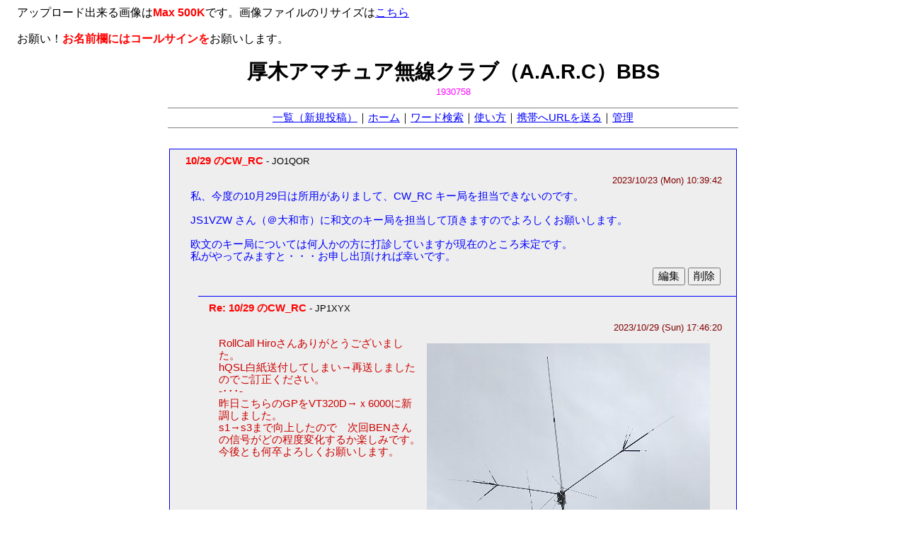

--- FILE ---
content_type: text/html; charset=utf-8
request_url: https://aarc.bbs.fc2.com/?act=reply&tid=7581538
body_size: 3866
content:
<!DOCTYPE HTML PUBLIC "-//W3C//DTD HTML 4.0 Transitional//EN">
<html lang="ja">
<head>
 <meta http-equiv="Content-Type" content="text/html; charset=utf-8">
 <meta http-equiv="content-style-type" content="text/css">
 <title>厚木アマチュア無線クラブ（A.A.R.C）BBS</title>
 <link rel="stylesheet" href="/css/jlisting.css" type="text/css">
 <link rel="stylesheet" href="https://bbs4.fc2.com/bbs/css/_308700/308675.css" type="text/css">
 <link rel="alternate" type="application/rss+xml" title="rss" href="/rss/">
 <script language='JavaScript'>
 <!--
 function FirstPage() {
  location.href = "https://AARC.bbs.fc2.com/";
 }
 function iEWindow() {
  window.open('/clickPICT/iPICT.php','iEmoji','width=330,height=260,scrollbars=1,location=0,menubar=0,left=10,top=30');
 }
 function vEWindow() {
  window.open('/clickPICT/sPICT1.php','vEmoji','width=400,height=340,scrollbars=1,location=0,menubar=0,left=10,top=30');
 }
 function eEWindow() {
  window.open('/clickPICT/ePICT1.php','eEmoji','width=360,height=290,scrollbars=1,location=0,menubar=0,left=10,top=30');
 }
 function ImageUp() {
  window.open("?act=iconlist","iconLineUP","width=480,height=360,scrollbars=1,resizable=1,left=10,top=30");
 }
 //-->
 </script>
</head>
<body><P>　アップロード出来る画像は<B><FONT color="#ff0000">Max 500K</FONT></B>です。画像ファイルのリサイズは<A href="http://r.fc2.com/" target="_blank">こちら</A></P>
<P>　お願い！<B><FONT color="#ff0000">お名前欄にはコールサインを</FONT></B>お願いします。</P>

 <div id="body" align="center">

  <p id="title">厚木アマチュア無線クラブ（A.A.R.C）BBS</p>
<div id="counter">1930758</div>
  <p id="navi_bar"><a href="https://AARC.bbs.fc2.com/">一覧（新規投稿）</a>｜<a href="http://aarc.g2.xrea.com/" target="_top">ホーム</a>｜<a href="https://AARC.bbs.fc2.com/?act=search_form">ワード検索</a>｜<a href="https://AARC.bbs.fc2.com/?act=help">使い方</a>｜<a href="mailto:@?body=https://AARC.bbs.fc2.com/">携帯へURLを送る</a>｜<a href="https://bbs4.fc2.com/php/user.php/308675/?act=login" target="_top">管理</a></p>




  <div class="topic">
  <div class="topic2">
  <!-- 30309305 -->
  <p class="subj">
   <span class="subj">10/29 のCW_RC</span>
   <span class="name">-&nbsp;JO1QOR</span>
  </p>
  <p class="date"><span class="date">2023/10/23 (Mon) 10:39:42</span></p>
  <p class="msg">   <span class="lh12"><span class="col3">私、今度の10月29日は所用がありまして、CW_RC キー局を担当できないのです。<br />
<br />
JS1VZW さん（＠大和市）に和文のキー局を担当して頂きますのでよろしくお願いします。<br />
<br />
欧文のキー局については何人かの方に打診していますが現在のところ未定です。<br />
私がやってみますと・・・お申し出頂ければ幸いです。</span></span>
  </p>
  <div class="res_kes_form">
   <form class="inline_button" action="https://AARC.bbs.fc2.com/" method="POST">
    <input type="hidden" name="act" value="edel"><input type="hidden" name="sub_act" value="edit_form"><input type="hidden" name="mid" value="30309305"><input class="button" type="submit" value="編集">
   </form>
   <form class="inline_button" action="https://AARC.bbs.fc2.com/" method="POST">
    <input type="hidden" name="act" value="edel"><input type="hidden" name="sub_act" value="delete"><input type="hidden" name="mid" value="30309305"><input type="hidden" name="tid" value="7581538"><input class="button" type="submit" value="削除">
   </form>
  </div>
   <div class="res">
    <p class="res_subj"><span class="subj">Re: 10/29 のCW_RC</span>
     <span class="name">-&nbsp;JP1XYX</span>
    </p>
    <p class="res_date"><span class="date">2023/10/29 (Sun) 17:46:20</span></p>
    <p class="msg"><a href="https://bbs4-imgs.fc2.com//bbs/img/_308700/308675/full/308675_1698569180.jpg" title="元画像" target="_blank"><img class="bbs_img" src="https://bbs4-imgs.fc2.com/thumb/308675_1698569180.jpg" hspace="8" vspace="8" border="0"></a>     <span class="lh12"><span class="col1">RollCall Hiroさんありがとうございました。<br />
hQSL白紙送付してしまい→再送しましたのでご訂正ください。<br />
-･･･-<br />
昨日こちらのGPをVT320D→ｘ6000に新調しました。<br />
s1→s3まで向上したので　次回BENさんの信号がどの程度変化するか楽しみです。今後とも何卒よろしくお願いします。<br />
　<br />
</span></span>
    </p>
    <div class="kes_form">
     <form class="inline_button" action="https://AARC.bbs.fc2.com/" method="POST">
      <input type="hidden" name="act" value="edel"><input type="hidden" name="sub_act" value="edit_form"><input type="hidden" name="mid" value="30309855"><input class="button" type="submit" value="編集">
     </form>
     <form class="inline_button" action="https://AARC.bbs.fc2.com/" method="POST">
      <input type="hidden" name="act" value="edel"><input type="hidden" name="sub_act" value="delete"><input type="hidden" name="mid" value="30309855"><input type="hidden" name="tid" value="7581538"><input class="button" type="submit" value="削除">
     </form>
    </div>
   </div>
   <div class="res">
    <p class="res_subj"><span class="subj">Re: 10/29 のCW_RC</span>
     <span class="name">-&nbsp;JO1QOR</span>
    </p>
    <p class="res_date"><span class="date">2023/10/25 (Wed) 09:25:58</span></p>
    <p class="msg">     <span class="lh12"><span class="col3">欧文のキー局は、<br />
<br />
JF1JDG さん(＠横浜市港北区)に担当頂きますのでよろしくお願いします。</span></span>
    </p>
    <div class="kes_form">
     <form class="inline_button" action="https://AARC.bbs.fc2.com/" method="POST">
      <input type="hidden" name="act" value="edel"><input type="hidden" name="sub_act" value="edit_form"><input type="hidden" name="mid" value="30309473"><input class="button" type="submit" value="編集">
     </form>
     <form class="inline_button" action="https://AARC.bbs.fc2.com/" method="POST">
      <input type="hidden" name="act" value="edel"><input type="hidden" name="sub_act" value="delete"><input type="hidden" name="mid" value="30309473"><input type="hidden" name="tid" value="7581538"><input class="button" type="submit" value="削除">
     </form>
    </div>
   </div>
  </div>
  </div>


  <form id="bbsform" name="fc2BBSform" action="https://AARC.bbs.fc2.com/" method="POST" enctype="multipart/form-data">
   <input type="text" name="dummytext" value="" style="display:none" />
   <input type="hidden" name="act" value="post">
<input type="hidden" name="tid" value="7581538">   <div id="bbsform2">
    <table border="0">
     <tr>
      <td nowrap>名前</td>
      <td nowrap><input type="text" name="name" value="" size="20">
     </tr>
     <tr>
      <td nowrap>件名</td>
      <td><input type="text" name="dai" value="Re: 10/29 のCW_RC" size="30"></td>
     </tr>
     <tr>
      <td colspan="2">メッセージ
       <small>
       <script language="JavaScript">
       <!--
       document.write('&nbsp;<a href="JavaScript:iEWindow()"><img src="https://bbs4.fc2.com/img/imode.gif" border="0" align="absmiddle">絵文字</a>');
       document.write('&nbsp;<a href="JavaScript:eEWindow()"><img src="https://bbs4.fc2.com/img/ezweb.gif" border="0" align="absmiddle">絵文字</a>');
       document.write('&nbsp;<a href="JavaScript:vEWindow()"><img src="https://bbs4.fc2.com/img/vodafone.gif" border="0" align="absmiddle">絵文字</a>');
       //-->
       </script>
       <noscript>JavaScriptを有効にすると、絵文字簡単ウィンドウが使えます</noscript>
       </small>
      </td>
     </tr>
     <tr>
      <td colspan="2">
       <textarea name="msg" rows="7" cols="48"></textarea>
      </td>
     </tr>
     <tr>
      <td nowrap>画像</td>
      <td><input type="file" name="file" value=""></td>
     </tr>
     <tr>
      <td nowrap>メールアドレス</td>
      <td><input type="text" name="email" value="" size="30"></td>
     </tr>
     <tr>
      <td nowrap>URL</td>
      <td><input type="text" name="site" value="http://" size="30"></td>
     </tr>
      <tr>
      <td nowrap>アイコン</td>
      <td>
 <select name="icon">
  <option value="0">ハリキリ</option>  <option value="1">嬉</option>  <option value="2">怒</option>  <option value="3">目回し</option>  <option value="4">泣</option>  <option value="5">ヒラメキ</option>  <option value="6">後向き</option>  <option value="7">ハテナ</option>  <option value="8">うなずき</option>  <option value="9">イヤイヤ</option>  <option value="10">コンチワ</option>  <option value="11">バイバイ</option>  <option value="12">冷汗</option>  <option value="13">投げキッス</option>  <option value="14">ニヤリ</option>  <option value="15">失敗</option>  <option value="16">お祝い</option>  <option value="17">きゅーん</option>  <option value="18">お初</option>  <option value="19">ニコニコ</option>  <option value="99" selected>アイコンなし</option>
 </select>
       <small>
       <script language="JavaScript">
       <!--
       document.write('<a href="JavaScript:ImageUp()">アイコン一覧表示</a>');
       //-->
       </script><noscript><br />JavaScriptを有効にすると、アイコン画像一覧を表示できます</a></noscript>
       </small>
      </td>
     </tr>
     <tr>
      <td nowrap>文字色</td>
      <td>
<input class="radio" type="radio" name="col" value="1"><small><span class="col1">■</span></small><input class="radio" type="radio" name="col" value="2"><small><span class="col2">■</span></small><input class="radio" type="radio" name="col" value="3"><small><span class="col3">■</span></small><input class="radio" type="radio" name="col" value="4"><small><span class="col4">■</span></small><input class="radio" type="radio" name="col" value="5"><small><span class="col5">■</span></small><input class="radio" type="radio" name="col" value="6"><small><span class="col6">■</span></small><input class="radio" type="radio" name="col" value="7"><small><span class="col7">■</span></small><input class="radio" type="radio" name="col" value="8"><small><span class="col8">■</span></small>      </td>
     </tr>
     <tr>
      <td nowrap>編集/削除キー</td>
      <td>
       <input type="password" name="pwd" value="" size="8">
       <small>（半角英数字のみで４～８文字）</small>
      </td>
     </tr>
     <tr>
      <td colspan="2" nowrap><input class="radio" type="checkbox" name="pre" value="1">
       プレビューする <small>（投稿前に、内容をプレビューして確認できます）</small>
      </td>
     </tr>
     <tr>
      <td colspan="2" align="center">
       <input class="button" type="submit" value="投稿">
<input class="button" type="reset" value="リセット">      </td>
     </tr>
    </table>
   </div>
  </form>





 </div><!---->

<center><iframe src='https://media5.fc2.com/1118/' style='width:728px;height:90px;border:none;' scrolling='no'></iframe><!-- FC2管理用 --> <img src="//media.fc2.com/counter_img.php?id=3476" width="1" height="1"> <!-- FC2管理用 --> </center> <hr noshade>
 <div align="center"><span style="font-size:12px;">Copyright &copy; 1999- <a href="https://bbs.fc2.com/" title="FC2掲示板">FC2, inc</a> All Rights Reserved.</span></div>
<script src='//static.adlantis.jp/javascripts/AdLantisLoader.js' type='text/javascript' charset='utf-8'></script>
<!-- Begin: Adlantis, StickyZone: FC2掲示板 -->
<div class='adlantis_sticky_zone zid_Mjc2OQ%3D%3D%0A'></div>
<!-- End: Adlantis -->

<script type="text/javascript">

  var _gaq = _gaq || [];
  _gaq.push(['_setAccount', 'UA-7277237-5']);
  _gaq.push(['_setDomainName', '.bbs.fc2.com']);
  _gaq.push(['_trackPageview']);

  (function() {
    var ga = document.createElement('script'); ga.type = 'text/javascript'; ga.async = true;
    ga.src = ('https:' == document.location.protocol ? 'https://ssl' : 'http://www') + '.google-analytics.com/ga.js';
    var s = document.getElementsByTagName('script')[0]; s.parentNode.insertBefore(ga, s);
  })();

</script>
</body>
</html>


--- FILE ---
content_type: text/css
request_url: https://aarc.bbs.fc2.com/css/jlisting.css
body_size: 441
content:
ol#jlisting{
 width: 600px;
 margin: 10px auto;
}
ol#jlisting li{
 margin:5px 10px;
 /*width:47%;
 padding-right:3%;
 display:inline;
 float:left;*/
 text-align:left;
 overflow:hidden;
}

ol#jlisting li h3{
 font-size:1em;
 height:1.2em;
 line-height:1.2em;
 padding:0;
 margin:0;
 white-space:nowrap;
}

ol#jlisting li h3 a{
 text-decoration:underline;
}

ol#jlisting li cite{
 display:block;
 color:#7EA400;
}